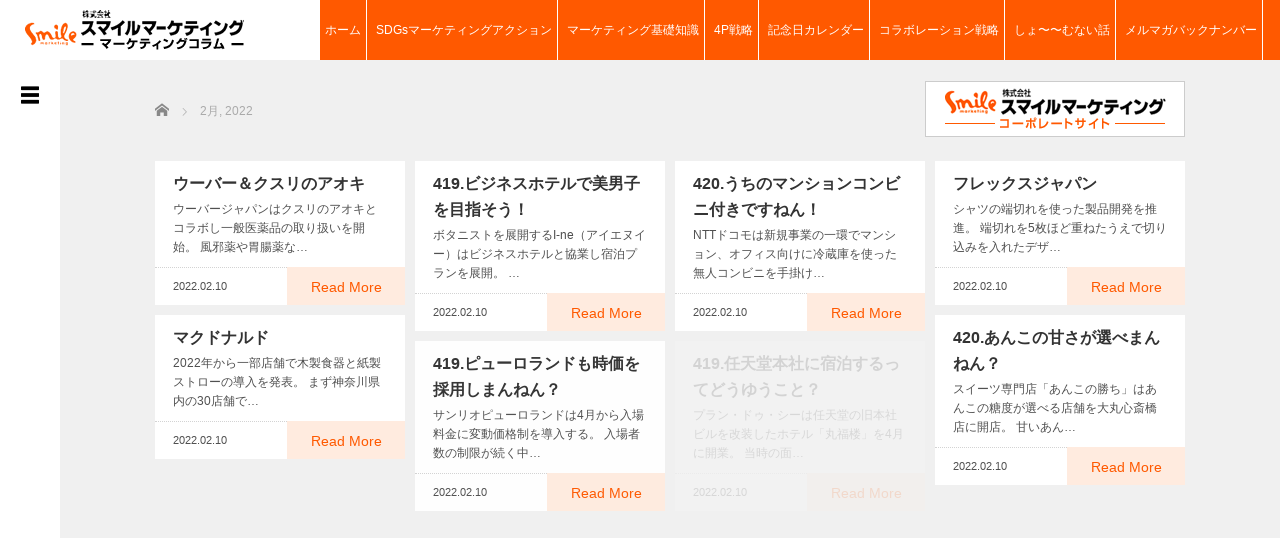

--- FILE ---
content_type: text/html; charset=UTF-8
request_url: https://www.smile-mk.com/blog/date/2022/02/
body_size: 12448
content:
<!DOCTYPE html>
<html lang="ja">
<head>
	<meta charset="UTF-8">
	<meta name="viewport" content="width=device-width, initial-scale=1.0">
	<meta http-equiv="X-UA-Compatible" content="IE=edge">

			<title>ウーバー＆クスリのアオキ | セミナー　大阪 マーケティングのことなら株式会社スマイルマーケティング</title>
        <meta name="description" itemprop="description" content="大阪でマーケティング、マーケティングセミナーのことなら大阪市中央区の「スマイルマーケティング」のコラムブログ。ウーバー＆クスリのアオキに関するページです。" />
			<link rel="profile" href="http://gmpg.org/xfn/11">
	<link rel="pingback" href="https://www.smile-mk.com/blog/xmlrpc.php">
	<!-- Global site tag (gtag.js) - Google Analytics -->
	<script async src="https://www.googletagmanager.com/gtag/js?id=G-HT45LYSPVZ"></script>
	<script>
	  window.dataLayer = window.dataLayer || [];
	  function gtag(){dataLayer.push(arguments);}
	  gtag('js', new Date());

	  gtag('config', 'G-HT45LYSPVZ');
	</script>
    <!-- Global site tag (gtag.js) - Google Ads: 865788104 -->
    <script async src="https://www.googletagmanager.com/gtag/js?id=AW-865788104"></script>
    <script>
      window.dataLayer = window.dataLayer || [];
      function gtag(){dataLayer.push(arguments);}
      gtag('js', new Date());
    
      gtag('config', 'AW-865788104');
    </script>

	<link rel='dns-prefetch' href='//maxcdn.bootstrapcdn.com' />
<link rel='dns-prefetch' href='//s.w.org' />
<link rel="alternate" type="application/rss+xml" title="スマイルマーケティング - ブログ &raquo; フィード" href="https://www.smile-mk.com/blog/feed/" />
<link rel="alternate" type="application/rss+xml" title="スマイルマーケティング - ブログ &raquo; コメントフィード" href="https://www.smile-mk.com/blog/comments/feed/" />
		<script type="text/javascript">
			window._wpemojiSettings = {"baseUrl":"https:\/\/s.w.org\/images\/core\/emoji\/11\/72x72\/","ext":".png","svgUrl":"https:\/\/s.w.org\/images\/core\/emoji\/11\/svg\/","svgExt":".svg","source":{"concatemoji":"https:\/\/www.smile-mk.com\/blog\/wp-includes\/js\/wp-emoji-release.min.js?ver=4.9.26"}};
			!function(e,a,t){var n,r,o,i=a.createElement("canvas"),p=i.getContext&&i.getContext("2d");function s(e,t){var a=String.fromCharCode;p.clearRect(0,0,i.width,i.height),p.fillText(a.apply(this,e),0,0);e=i.toDataURL();return p.clearRect(0,0,i.width,i.height),p.fillText(a.apply(this,t),0,0),e===i.toDataURL()}function c(e){var t=a.createElement("script");t.src=e,t.defer=t.type="text/javascript",a.getElementsByTagName("head")[0].appendChild(t)}for(o=Array("flag","emoji"),t.supports={everything:!0,everythingExceptFlag:!0},r=0;r<o.length;r++)t.supports[o[r]]=function(e){if(!p||!p.fillText)return!1;switch(p.textBaseline="top",p.font="600 32px Arial",e){case"flag":return s([55356,56826,55356,56819],[55356,56826,8203,55356,56819])?!1:!s([55356,57332,56128,56423,56128,56418,56128,56421,56128,56430,56128,56423,56128,56447],[55356,57332,8203,56128,56423,8203,56128,56418,8203,56128,56421,8203,56128,56430,8203,56128,56423,8203,56128,56447]);case"emoji":return!s([55358,56760,9792,65039],[55358,56760,8203,9792,65039])}return!1}(o[r]),t.supports.everything=t.supports.everything&&t.supports[o[r]],"flag"!==o[r]&&(t.supports.everythingExceptFlag=t.supports.everythingExceptFlag&&t.supports[o[r]]);t.supports.everythingExceptFlag=t.supports.everythingExceptFlag&&!t.supports.flag,t.DOMReady=!1,t.readyCallback=function(){t.DOMReady=!0},t.supports.everything||(n=function(){t.readyCallback()},a.addEventListener?(a.addEventListener("DOMContentLoaded",n,!1),e.addEventListener("load",n,!1)):(e.attachEvent("onload",n),a.attachEvent("onreadystatechange",function(){"complete"===a.readyState&&t.readyCallback()})),(n=t.source||{}).concatemoji?c(n.concatemoji):n.wpemoji&&n.twemoji&&(c(n.twemoji),c(n.wpemoji)))}(window,document,window._wpemojiSettings);
		</script>
		<style type="text/css">
img.wp-smiley,
img.emoji {
	display: inline !important;
	border: none !important;
	box-shadow: none !important;
	height: 1em !important;
	width: 1em !important;
	margin: 0 .07em !important;
	vertical-align: -0.1em !important;
	background: none !important;
	padding: 0 !important;
}
</style>
<link rel='stylesheet' id='contact-form-7-css'  href='https://www.smile-mk.com/blog/wp-content/plugins/contact-form-7/includes/css/styles.css?ver=5.1.4' type='text/css' media='all' />
<link rel='stylesheet' id='font-awesome-css'  href='https://maxcdn.bootstrapcdn.com/font-awesome/4.5.0/css/font-awesome.min.css?ver=2.2.0' type='text/css' media='all' />
<link rel='stylesheet' id='wpel-style-css'  href='https://www.smile-mk.com/blog/wp-content/plugins/wp-external-links/public/css/wpel.css?ver=2.2.0' type='text/css' media='all' />
<link rel='stylesheet' id='_tk-bootstrap-wp-css'  href='https://www.smile-mk.com/blog/wp-content/themes/smilemk/includes/css/bootstrap-wp.css?ver=2.3.2' type='text/css' media='all' />
<link rel='stylesheet' id='_tk-bootstrap-css'  href='https://www.smile-mk.com/blog/wp-content/themes/smilemk/includes/resources/bootstrap/css/bootstrap.min.css?ver=2.3.2' type='text/css' media='all' />
<link rel='stylesheet' id='_tk-font-awesome-css'  href='https://www.smile-mk.com/blog/wp-content/themes/smilemk/includes/css/font-awesome.min.css?ver=4.1.0' type='text/css' media='all' />
<link rel='stylesheet' id='_tk-style-css'  href='https://www.smile-mk.com/blog/wp-content/themes/smilemk/style.css?ver=2.3.2' type='text/css' media='all' />
<link rel='stylesheet' id='fancybox-css'  href='https://www.smile-mk.com/blog/wp-content/plugins/easy-fancybox/css/jquery.fancybox.1.3.23.min.css' type='text/css' media='screen' />
<script type='text/javascript' src='https://www.smile-mk.com/blog/wp-includes/js/jquery/jquery.js?ver=1.12.4'></script>
<script type='text/javascript' src='https://www.smile-mk.com/blog/wp-includes/js/jquery/jquery-migrate.min.js?ver=1.4.1'></script>
<script type='text/javascript' src='https://www.smile-mk.com/blog/wp-content/themes/smilemk/includes/resources/bootstrap/js/bootstrap.min.js?ver=4.9.26'></script>
<script type='text/javascript' src='https://www.smile-mk.com/blog/wp-content/themes/smilemk/includes/js/bootstrap-wp.js?ver=4.9.26'></script>
<link rel='https://api.w.org/' href='https://www.smile-mk.com/blog/wp-json/' />
		<style type="text/css" id="wp-custom-css">
			#sidebar {
	padding-top: 70px !important;
}

aside ,
.widget_recent_entries>ul.nav li a ,
.widget_archive>ul.nav li a ,
.widget_categories>ul.nav li a {
	color: #333 !important;
}

.entry-content-inner .bottom-banner {
	list-style-type: none;
	display: -webkit-flex;
  display: flex;
	flex-wrap: wrap;
	position: relative;
	margin: 0;
}

.entry-content-inner .bottom-banner li {
	max-width: 48%;
	margin-right: 4%;
}

.entry-content-inner .bottom-banner li:last-child {
	margin-right: 0;
}

.article-time {
	background-color: #333 !important;
}

.mailmagazine {
	  background: #eee;
    border: 1px solid #ff5900;
    margin: 1.5em 0;
    padding: 1em;
}

.mailmagazine h3 {
    color: #ff5900;
    font-weight: normal;
    margin: 0;
		padding: 0;
}

.mailmagazine p {
    margin: 0;
}

#navbar {
	padding-left: 0 !important;
}

#navbar ul.nav li a {
	border-right: 1px solid #fff;
	padding: 20px 5px;
  font-size: 12px;
}

.tile .inner header h2 a {
	font-size: 16px;
}

.tile .read-more {
	background-color: #FFEBDF !important;
	color: #FF5900 !important;
}

#custom_html-2 {
	display: block;
	position: absolute;
	right: 10px;
	top: -80px;
	border: 0;
	padding: 0;
}

@media all and (min-width: 0) and (max-width: 767px) {
	
	.entry-content-inner .bottom-banner li {
		max-width: 180px;
	}

	.mailmagazine input {
		width: 100%;
		box-sizing: border-box;
		margin-top: .2em;
	}
	
	#custom_html-2 {
			right: inherit;
			top: -94px;
			border: 0;
			padding: 0;
			left: 50%;
			width: 200px;
			margin-left: -100px;
	}
	
	#main-content-outer {
		margin-top: 80px !important;
	}
	
	body.home #custom_html-2 {
		top: -70px;
	}

	.single-post #main-content-outer {
		margin-top: 20px !important;
	}

}		</style>
		<link rel="stylesheet" href="https://www.smile-mk.com/blog/wp-content/themes/smilemk/focus.css?ver=2.3.2" type="text/css" />
	<link rel="stylesheet" href="//maxcdn.bootstrapcdn.com/font-awesome/4.3.0/css/font-awesome.min.css">

		<script type="text/javascript" src="https://www.smile-mk.com/blog/wp-content/themes/smilemk/js/jscript.js"></script>
	<script src="https://www.smile-mk.com/blog/wp-content/themes/smilemk/js/comment.js?ver=2.3.2"></script>
	<link rel="stylesheet" href="https://www.smile-mk.com/blog/wp-content/themes/smilemk/comment-style.css" type="text/css" />

	<style type="text/css">
		body{
			font-size: 14px;
		}

		#logo_image #logo{
			text-align: 		}

		.mCSB_scrollTools .mCSB_draggerRail{
			background-color: rgb(100,100,100);
		}

		.mCSB_scrollTools .mCSB_dragger .mCSB_dragger_bar{
			background-color: #444444;
		}

		#sidebar, .social-wrap, .logo-wrap, .article-time{
			background-color:#FFFFFF;
		}

		#navbar{
			background:#FF5900;
		}

		.navbar-shadow-right{
			box-shadow: inset -40px 0 40px -7px #FF5900;
		}

		.navbar-shadow-left{
			box-shadow: inset 40px 0 40px -7px #FF5900;
		}

		.post-links div{
			background-color:#FF5900;
			color:white;
		}


		.post-links div:hover{
			background-color:#222222;
			color:white;
		}

		.tile .read-more:hover{
			background:#FFFFFF;
		}

		.tile .read-more{
			background:#FF5900;
		}

		ul.nav li a:hover{
			background:transparent;
			color:#FFFFFF;
		}

			@-webkit-keyframes shine {
				100% {
					left: 125%;
				}
			}
			@keyframes shine {
				100% {
					left: 125%;
				}
			}

		.hover-tile{
			border-radius:0px;

			
					}

		#related_posts .hover-tile {
				-ms-transform: translate(0px, 0px);
				-webkit-transform: translate(0px, 0px);
				transform: translate(0px, 0px);
				-ms-transform: scale(1, 1);
				-webkit-transform: scale(1, 1);
				transform: scale(1, 1);
		}

					.hover-tile .img-wrap{
				position: relative;
				overflow:hidden;

			  -moz-transition:    all .75s;
			  -webkit-transition: all .75s;
			  -o-transition:      all .75s;
			  -ms-transition:     all .75s;
			  transition:         all .75s;
			}

			.hover-tile .img-wrap:hover{
				filter: grayscale(100%);
				-webkit-filter: grayscale(100%);
			}

			.hover-tile .img-wrap::before{
				position: absolute;
				top: 0;
				left: -75%;
				z-index: 2;
				display: block;
				content: '';
				width: 50%;
				height: 100%;
				background: -webkit-linear-gradient(left, rgba(255,255,255,0) 0%, rgba(255,255,255,.3) 100%);
				background: linear-gradient(to right, rgba(255,255,255,0) 0%, rgba(255,255,255,.3) 100%);
				-webkit-transform: skewX(-25deg);
				transform: skewX(-25deg);
			}

			.hover-tile .img-wrap:hover::before{
				-webkit-animation: shine .75s;
				animation: shine .75s;
			}
		
		
		







			.example-image-1 div{
				position: relative;
				overflow:hidden;

			  -moz-transition:    all .75s;
			  -webkit-transition: all .75s;
			  -o-transition:      all .75s;
			  -ms-transition:     all .75s;
			  transition:         all .75s;
			}

			.example-image-1 div::before{
				filter: grayscale(100%);
				-webkit-filter: grayscale(100%);
			}

			.example-image-1 div:hover::before{
				position: absolute;
				top: 0;
				left: -75%;
				z-index: 2;
				display: block;
				content: '';
				width: 50%;
				height: 100%;
				background: -webkit-linear-gradient(left, rgba(255,255,255,0) 0%, rgba(255,255,255,.3) 100%);
				background: linear-gradient(to right, rgba(255,255,255,0) 0%, rgba(255,255,255,.3) 100%);
				-webkit-transform: skewX(-25deg);
				transform: skewX(-25deg);
			}

			.example-image-2 img {
			  -moz-transition:    all .75s;
			  -webkit-transition: all .75s;
			  -o-transition:      all .75s;
			  -ms-transition:     all .75s;
			  transition:         all .75s;
			}
			.example-image-2 img:hover {
				opacity: 0.6;
			}

			.example-image-3 img:hover{
				-ms-transform: scale(1.3, 1.3);
				-webkit-transform: scale(1.3, 1.3);
				transform: scale(1.3, 1.3);
			}








		.show-tile{
			opacity: 1 !important;

			-ms-transform: none;
			-webkit-transform: none;
			transform: none;
		}



	</style>
</head>

<body class="archive date">
	
<header id="masthead" class="site-header" role="banner">
	<div class="container-fluid">
		<div class="row navbar-wrap">
				<div id="logo-wrap" class="col-sm-3 text-center logo-wrap">
					<div id='logo_image'>
<div id="logo" style="top:0px; left:0px;"><a href=" https://www.smile-mk.com/blog/" title="スマイルマーケティング - ブログ" data-label="スマイルマーケティング - ブログ" data-wpel-link="internal"><img src="https://www.smile-mk.com/blog/wp-content/uploads/tcd-w/logo.png?1769463396" alt="スマイルマーケティング - ブログ" title="スマイルマーケティング - ブログ" /></a></div>
</div>
				</div>
			<div class="col-sm-9 menu-wrap">
				<div id="navbar" class="navbar">
					<!-- The WordPress Menu goes here -->
					<div class="menu-menu-1-container"><ul id="main-menu" class="nav navbar-nav"><li id="menu-item-3765" class="menu-item menu-item-type-custom menu-item-object-custom menu-item-home menu-item-3765"><a href="http://www.smile-mk.com/blog/" data-wpel-link="internal">ホーム</a></li>
<li id="menu-item-8972" class="menu-item menu-item-type-taxonomy menu-item-object-category menu-item-8972"><a href="https://www.smile-mk.com/blog/category/sdgs/" data-wpel-link="internal">SDGsマーケティングアクション</a></li>
<li id="menu-item-3951" class="menu-item menu-item-type-taxonomy menu-item-object-category menu-item-3951"><a href="https://www.smile-mk.com/blog/category/basic/" data-wpel-link="internal">マーケティング基礎知識</a></li>
<li id="menu-item-3768" class="menu-item menu-item-type-taxonomy menu-item-object-category menu-item-has-children menu-item-3768"><a href="https://www.smile-mk.com/blog/category/4p/" data-wpel-link="internal">4P戦略</a></li>
<li id="menu-item-3952" class="menu-item menu-item-type-taxonomy menu-item-object-category menu-item-3952"><a href="https://www.smile-mk.com/blog/category/calender/" data-wpel-link="internal">記念日カレンダー</a></li>
<li id="menu-item-3767" class="menu-item menu-item-type-taxonomy menu-item-object-category menu-item-3767"><a href="https://www.smile-mk.com/blog/category/collabo/" data-wpel-link="internal">コラボレーション戦略</a></li>
<li id="menu-item-3771" class="menu-item menu-item-type-taxonomy menu-item-object-category menu-item-3771"><a href="https://www.smile-mk.com/blog/category/story/" data-wpel-link="internal">しょ〜〜むない話</a></li>
<li id="menu-item-8974" class="menu-item menu-item-type-taxonomy menu-item-object-category menu-item-8974"><a href="https://www.smile-mk.com/blog/category/mm_backnumber/" data-wpel-link="internal">メルマガバックナンバー</a></li>
</ul></div>					<div class="navbar-shadow-right visible-xs visible-sm"></div>
					<div class="navbar-shadow-left visible-xs visible-sm"></div>

					<div id="arrow-right" class="arrow-right visible-xs visible-sm">
						<span class="fa fa-angle-right"></span>
					</div>

					<div id="arrow-left" style="display:none" class="arrow-left visible-xs visible-sm">
						<span class="fa fa-angle-left"></span>
					</div>
				</div><!-- .navbar -->

			</div>
		</div>
	</div><!-- .container -->
</header><!-- #masthead -->


<div id="sidebar">

  <div class="social-wrap">
    <div id="open-left-menu" class="social-button" style="padding-top:20px; margin-top:0px"><img src="https://www.smile-mk.com/blog/wp-content/themes/smilemk/images/menu.png" style='height:24px; padding-top:6px;' /></div>
    <div id="close-left-menu" class="social-button" style="display:none"><img src="https://www.smile-mk.com/blog/wp-content/themes/smilemk/images/cross.png" style='height:24px; padding-top:6px;' /></div>

    
    
    
      </div>

  <div class="widget-wrap">
    <aside id="search-2" class="widget widget_search"><form role="search" method="get" class="search-form" action="https://www.smile-mk.com/blog/">
  <div class="input-group search-input-group">
    <input type="search" name="s" class="search-field" class="form-control" placeholder="Search &hellip;" value="" name="s" title="Search for:">
    <span class="input-group-btn">
      <button class="btn btn-default search-submit" type="submit" value="Search">
        <i class="fa fa-search"></i>
      </button>
    </span>
  </div>
</form></aside>		<aside id="recent-posts-2" class="widget widget_recent_entries">		<h3 class="widget-title">新着記事</h3>		<ul>
											<li>
					<a href="https://www.smile-mk.com/blog/sdgs/11095/" data-wpel-link="internal">新潟大学</a>
									</li>
											<li>
					<a href="https://www.smile-mk.com/blog/sdgs/11093/" data-wpel-link="internal">VVV（ヴィースリー）</a>
									</li>
											<li>
					<a href="https://www.smile-mk.com/blog/sdgs/11091/" data-wpel-link="internal">セブンーイレブン・ジャパン</a>
									</li>
											<li>
					<a href="https://www.smile-mk.com/blog/sdgs/11089/" data-wpel-link="internal">日清製粉&#038;キリン</a>
									</li>
											<li>
					<a href="https://www.smile-mk.com/blog/sdgs/11087/" data-wpel-link="internal">大林組</a>
									</li>
					</ul>
		</aside><aside id="categories-3" class="widget widget_categories"><h3 class="widget-title">カテゴリー</h3>		<ul>
	<li class="cat-item cat-item-6"><a href="https://www.smile-mk.com/blog/category/4p/place/" data-wpel-link="internal">PLACE戦略</a> (526)
</li>
	<li class="cat-item cat-item-7"><a href="https://www.smile-mk.com/blog/category/4p/price/" data-wpel-link="internal">PRICE戦略</a> (521)
</li>
	<li class="cat-item cat-item-8"><a href="https://www.smile-mk.com/blog/category/4p/product/" data-wpel-link="internal">PRODUCT戦略</a> (525)
</li>
	<li class="cat-item cat-item-9"><a href="https://www.smile-mk.com/blog/category/4p/promotion/" data-wpel-link="internal">PROMOTION戦略</a> (526)
</li>
	<li class="cat-item cat-item-25"><a href="https://www.smile-mk.com/blog/category/sdgs/" data-wpel-link="internal">SDGｓマーケティングアクション</a> (258)
</li>
	<li class="cat-item cat-item-16"><a href="https://www.smile-mk.com/blog/category/future/" data-wpel-link="internal">いちびり未来予想図</a> (50)
</li>
	<li class="cat-item cat-item-15"><a href="https://www.smile-mk.com/blog/category/business/" data-wpel-link="internal">けんぞうビジネスネタ集</a> (78)
</li>
	<li class="cat-item cat-item-13"><a href="https://www.smile-mk.com/blog/category/experience/" data-wpel-link="internal">けんぞう見聞録</a> (70)
</li>
	<li class="cat-item cat-item-17"><a href="https://www.smile-mk.com/blog/category/ansoff/" data-wpel-link="internal">その手があったか！アンゾフの成長マトリクス</a> (16)
</li>
	<li class="cat-item cat-item-2"><a href="https://www.smile-mk.com/blog/category/collabo/" data-wpel-link="internal">だいぶ気になるコラボレーション戦略</a> (354)
</li>
	<li class="cat-item cat-item-1"><a href="https://www.smile-mk.com/blog/category/4p/" data-wpel-link="internal">ちょっと気になる4P戦略</a> (3)
</li>
	<li class="cat-item cat-item-5"><a href="https://www.smile-mk.com/blog/category/mk100/" data-wpel-link="internal">なるほどMKコラム100</a> (100)
</li>
	<li class="cat-item cat-item-11"><a href="https://www.smile-mk.com/blog/category/basic/" data-wpel-link="internal">マーケティング基礎知識</a> (34)
</li>
	<li class="cat-item cat-item-14"><a href="https://www.smile-mk.com/blog/category/mm_backnumber/" data-wpel-link="internal">メールマガジンバックナンバー</a> (277)
</li>
	<li class="cat-item cat-item-24"><a href="https://www.smile-mk.com/blog/category/mk_keyword/" data-wpel-link="internal">今月のマーケティングキーワード</a> (15)
</li>
	<li class="cat-item cat-item-18"><a href="https://www.smile-mk.com/blog/category/ansoff/develop/" data-wpel-link="internal">商品開発</a> (4)
</li>
	<li class="cat-item cat-item-19"><a href="https://www.smile-mk.com/blog/category/ansoff/osmosis/" data-wpel-link="internal">市場浸透</a> (4)
</li>
	<li class="cat-item cat-item-20"><a href="https://www.smile-mk.com/blog/category/ansoff/pioneer/" data-wpel-link="internal">市場開拓</a> (4)
</li>
	<li class="cat-item cat-item-21"><a href="https://www.smile-mk.com/blog/category/ansoff/fresh/" data-wpel-link="internal">新規事業</a> (4)
</li>
	<li class="cat-item cat-item-4"><a href="https://www.smile-mk.com/blog/category/idea/" data-wpel-link="internal">発想力の鍛え方20</a> (20)
</li>
	<li class="cat-item cat-item-12"><a href="https://www.smile-mk.com/blog/category/calender/" data-wpel-link="internal">記念日カレンダー</a> (12)
</li>
	<li class="cat-item cat-item-3"><a href="https://www.smile-mk.com/blog/category/story/" data-wpel-link="internal">読んだら損するしょ〜〜むない話</a> (274)
</li>
		</ul>
</aside><aside id="archives-2" class="widget widget_archive"><h3 class="widget-title">アーカイブ</h3>		<ul>
			<li><a href="https://www.smile-mk.com/blog/date/2026/01/" data-wpel-link="internal">2026年1月</a></li>
	<li><a href="https://www.smile-mk.com/blog/date/2025/12/" data-wpel-link="internal">2025年12月</a></li>
	<li><a href="https://www.smile-mk.com/blog/date/2025/11/" data-wpel-link="internal">2025年11月</a></li>
	<li><a href="https://www.smile-mk.com/blog/date/2025/10/" data-wpel-link="internal">2025年10月</a></li>
	<li><a href="https://www.smile-mk.com/blog/date/2025/09/" data-wpel-link="internal">2025年9月</a></li>
	<li><a href="https://www.smile-mk.com/blog/date/2025/08/" data-wpel-link="internal">2025年8月</a></li>
	<li><a href="https://www.smile-mk.com/blog/date/2025/07/" data-wpel-link="internal">2025年7月</a></li>
	<li><a href="https://www.smile-mk.com/blog/date/2025/06/" data-wpel-link="internal">2025年6月</a></li>
	<li><a href="https://www.smile-mk.com/blog/date/2025/05/" data-wpel-link="internal">2025年5月</a></li>
	<li><a href="https://www.smile-mk.com/blog/date/2025/04/" data-wpel-link="internal">2025年4月</a></li>
	<li><a href="https://www.smile-mk.com/blog/date/2025/03/" data-wpel-link="internal">2025年3月</a></li>
	<li><a href="https://www.smile-mk.com/blog/date/2025/02/" data-wpel-link="internal">2025年2月</a></li>
	<li><a href="https://www.smile-mk.com/blog/date/2025/01/" data-wpel-link="internal">2025年1月</a></li>
	<li><a href="https://www.smile-mk.com/blog/date/2024/12/" data-wpel-link="internal">2024年12月</a></li>
	<li><a href="https://www.smile-mk.com/blog/date/2024/11/" data-wpel-link="internal">2024年11月</a></li>
	<li><a href="https://www.smile-mk.com/blog/date/2024/10/" data-wpel-link="internal">2024年10月</a></li>
	<li><a href="https://www.smile-mk.com/blog/date/2024/09/" data-wpel-link="internal">2024年9月</a></li>
	<li><a href="https://www.smile-mk.com/blog/date/2024/08/" data-wpel-link="internal">2024年8月</a></li>
	<li><a href="https://www.smile-mk.com/blog/date/2024/07/" data-wpel-link="internal">2024年7月</a></li>
	<li><a href="https://www.smile-mk.com/blog/date/2024/06/" data-wpel-link="internal">2024年6月</a></li>
	<li><a href="https://www.smile-mk.com/blog/date/2024/05/" data-wpel-link="internal">2024年5月</a></li>
	<li><a href="https://www.smile-mk.com/blog/date/2024/04/" data-wpel-link="internal">2024年4月</a></li>
	<li><a href="https://www.smile-mk.com/blog/date/2024/03/" data-wpel-link="internal">2024年3月</a></li>
	<li><a href="https://www.smile-mk.com/blog/date/2024/02/" data-wpel-link="internal">2024年2月</a></li>
	<li><a href="https://www.smile-mk.com/blog/date/2024/01/" data-wpel-link="internal">2024年1月</a></li>
	<li><a href="https://www.smile-mk.com/blog/date/2023/12/" data-wpel-link="internal">2023年12月</a></li>
	<li><a href="https://www.smile-mk.com/blog/date/2023/11/" data-wpel-link="internal">2023年11月</a></li>
	<li><a href="https://www.smile-mk.com/blog/date/2023/10/" data-wpel-link="internal">2023年10月</a></li>
	<li><a href="https://www.smile-mk.com/blog/date/2023/09/" data-wpel-link="internal">2023年9月</a></li>
	<li><a href="https://www.smile-mk.com/blog/date/2023/08/" data-wpel-link="internal">2023年8月</a></li>
	<li><a href="https://www.smile-mk.com/blog/date/2023/07/" data-wpel-link="internal">2023年7月</a></li>
	<li><a href="https://www.smile-mk.com/blog/date/2023/06/" data-wpel-link="internal">2023年6月</a></li>
	<li><a href="https://www.smile-mk.com/blog/date/2023/05/" data-wpel-link="internal">2023年5月</a></li>
	<li><a href="https://www.smile-mk.com/blog/date/2023/04/" data-wpel-link="internal">2023年4月</a></li>
	<li><a href="https://www.smile-mk.com/blog/date/2023/03/" data-wpel-link="internal">2023年3月</a></li>
	<li><a href="https://www.smile-mk.com/blog/date/2023/02/" data-wpel-link="internal">2023年2月</a></li>
	<li><a href="https://www.smile-mk.com/blog/date/2023/01/" data-wpel-link="internal">2023年1月</a></li>
	<li><a href="https://www.smile-mk.com/blog/date/2022/12/" data-wpel-link="internal">2022年12月</a></li>
	<li><a href="https://www.smile-mk.com/blog/date/2022/11/" data-wpel-link="internal">2022年11月</a></li>
	<li><a href="https://www.smile-mk.com/blog/date/2022/10/" data-wpel-link="internal">2022年10月</a></li>
	<li><a href="https://www.smile-mk.com/blog/date/2022/09/" data-wpel-link="internal">2022年9月</a></li>
	<li><a href="https://www.smile-mk.com/blog/date/2022/08/" data-wpel-link="internal">2022年8月</a></li>
	<li><a href="https://www.smile-mk.com/blog/date/2022/07/" data-wpel-link="internal">2022年7月</a></li>
	<li><a href="https://www.smile-mk.com/blog/date/2022/06/" data-wpel-link="internal">2022年6月</a></li>
	<li><a href="https://www.smile-mk.com/blog/date/2022/05/" data-wpel-link="internal">2022年5月</a></li>
	<li><a href="https://www.smile-mk.com/blog/date/2022/04/" data-wpel-link="internal">2022年4月</a></li>
	<li><a href="https://www.smile-mk.com/blog/date/2022/03/" data-wpel-link="internal">2022年3月</a></li>
	<li><a href="https://www.smile-mk.com/blog/date/2022/02/" data-wpel-link="internal">2022年2月</a></li>
	<li><a href="https://www.smile-mk.com/blog/date/2022/01/" data-wpel-link="internal">2022年1月</a></li>
	<li><a href="https://www.smile-mk.com/blog/date/2021/12/" data-wpel-link="internal">2021年12月</a></li>
	<li><a href="https://www.smile-mk.com/blog/date/2021/11/" data-wpel-link="internal">2021年11月</a></li>
	<li><a href="https://www.smile-mk.com/blog/date/2021/10/" data-wpel-link="internal">2021年10月</a></li>
	<li><a href="https://www.smile-mk.com/blog/date/2021/09/" data-wpel-link="internal">2021年9月</a></li>
	<li><a href="https://www.smile-mk.com/blog/date/2021/08/" data-wpel-link="internal">2021年8月</a></li>
	<li><a href="https://www.smile-mk.com/blog/date/2021/07/" data-wpel-link="internal">2021年7月</a></li>
	<li><a href="https://www.smile-mk.com/blog/date/2021/06/" data-wpel-link="internal">2021年6月</a></li>
	<li><a href="https://www.smile-mk.com/blog/date/2021/04/" data-wpel-link="internal">2021年4月</a></li>
	<li><a href="https://www.smile-mk.com/blog/date/2021/03/" data-wpel-link="internal">2021年3月</a></li>
	<li><a href="https://www.smile-mk.com/blog/date/2021/02/" data-wpel-link="internal">2021年2月</a></li>
	<li><a href="https://www.smile-mk.com/blog/date/2021/01/" data-wpel-link="internal">2021年1月</a></li>
	<li><a href="https://www.smile-mk.com/blog/date/2020/12/" data-wpel-link="internal">2020年12月</a></li>
	<li><a href="https://www.smile-mk.com/blog/date/2020/11/" data-wpel-link="internal">2020年11月</a></li>
	<li><a href="https://www.smile-mk.com/blog/date/2020/10/" data-wpel-link="internal">2020年10月</a></li>
	<li><a href="https://www.smile-mk.com/blog/date/2020/09/" data-wpel-link="internal">2020年9月</a></li>
	<li><a href="https://www.smile-mk.com/blog/date/2020/08/" data-wpel-link="internal">2020年8月</a></li>
	<li><a href="https://www.smile-mk.com/blog/date/2020/07/" data-wpel-link="internal">2020年7月</a></li>
	<li><a href="https://www.smile-mk.com/blog/date/2020/06/" data-wpel-link="internal">2020年6月</a></li>
	<li><a href="https://www.smile-mk.com/blog/date/2020/05/" data-wpel-link="internal">2020年5月</a></li>
	<li><a href="https://www.smile-mk.com/blog/date/2020/04/" data-wpel-link="internal">2020年4月</a></li>
	<li><a href="https://www.smile-mk.com/blog/date/2020/03/" data-wpel-link="internal">2020年3月</a></li>
	<li><a href="https://www.smile-mk.com/blog/date/2020/02/" data-wpel-link="internal">2020年2月</a></li>
	<li><a href="https://www.smile-mk.com/blog/date/2020/01/" data-wpel-link="internal">2020年1月</a></li>
	<li><a href="https://www.smile-mk.com/blog/date/2019/12/" data-wpel-link="internal">2019年12月</a></li>
	<li><a href="https://www.smile-mk.com/blog/date/2019/11/" data-wpel-link="internal">2019年11月</a></li>
	<li><a href="https://www.smile-mk.com/blog/date/2019/10/" data-wpel-link="internal">2019年10月</a></li>
	<li><a href="https://www.smile-mk.com/blog/date/2019/09/" data-wpel-link="internal">2019年9月</a></li>
	<li><a href="https://www.smile-mk.com/blog/date/2019/08/" data-wpel-link="internal">2019年8月</a></li>
	<li><a href="https://www.smile-mk.com/blog/date/2019/06/" data-wpel-link="internal">2019年6月</a></li>
	<li><a href="https://www.smile-mk.com/blog/date/2019/05/" data-wpel-link="internal">2019年5月</a></li>
	<li><a href="https://www.smile-mk.com/blog/date/2019/04/" data-wpel-link="internal">2019年4月</a></li>
	<li><a href="https://www.smile-mk.com/blog/date/2019/03/" data-wpel-link="internal">2019年3月</a></li>
	<li><a href="https://www.smile-mk.com/blog/date/2019/02/" data-wpel-link="internal">2019年2月</a></li>
	<li><a href="https://www.smile-mk.com/blog/date/2019/01/" data-wpel-link="internal">2019年1月</a></li>
	<li><a href="https://www.smile-mk.com/blog/date/2018/12/" data-wpel-link="internal">2018年12月</a></li>
	<li><a href="https://www.smile-mk.com/blog/date/2018/11/" data-wpel-link="internal">2018年11月</a></li>
	<li><a href="https://www.smile-mk.com/blog/date/2018/10/" data-wpel-link="internal">2018年10月</a></li>
	<li><a href="https://www.smile-mk.com/blog/date/2018/09/" data-wpel-link="internal">2018年9月</a></li>
	<li><a href="https://www.smile-mk.com/blog/date/2018/08/" data-wpel-link="internal">2018年8月</a></li>
	<li><a href="https://www.smile-mk.com/blog/date/2018/07/" data-wpel-link="internal">2018年7月</a></li>
	<li><a href="https://www.smile-mk.com/blog/date/2018/06/" data-wpel-link="internal">2018年6月</a></li>
	<li><a href="https://www.smile-mk.com/blog/date/2018/05/" data-wpel-link="internal">2018年5月</a></li>
	<li><a href="https://www.smile-mk.com/blog/date/2018/04/" data-wpel-link="internal">2018年4月</a></li>
	<li><a href="https://www.smile-mk.com/blog/date/2018/03/" data-wpel-link="internal">2018年3月</a></li>
	<li><a href="https://www.smile-mk.com/blog/date/2018/02/" data-wpel-link="internal">2018年2月</a></li>
	<li><a href="https://www.smile-mk.com/blog/date/2018/01/" data-wpel-link="internal">2018年1月</a></li>
	<li><a href="https://www.smile-mk.com/blog/date/2017/12/" data-wpel-link="internal">2017年12月</a></li>
	<li><a href="https://www.smile-mk.com/blog/date/2017/11/" data-wpel-link="internal">2017年11月</a></li>
	<li><a href="https://www.smile-mk.com/blog/date/2017/10/" data-wpel-link="internal">2017年10月</a></li>
	<li><a href="https://www.smile-mk.com/blog/date/2017/09/" data-wpel-link="internal">2017年9月</a></li>
	<li><a href="https://www.smile-mk.com/blog/date/2017/08/" data-wpel-link="internal">2017年8月</a></li>
	<li><a href="https://www.smile-mk.com/blog/date/2017/07/" data-wpel-link="internal">2017年7月</a></li>
	<li><a href="https://www.smile-mk.com/blog/date/2017/06/" data-wpel-link="internal">2017年6月</a></li>
	<li><a href="https://www.smile-mk.com/blog/date/2017/05/" data-wpel-link="internal">2017年5月</a></li>
	<li><a href="https://www.smile-mk.com/blog/date/2017/04/" data-wpel-link="internal">2017年4月</a></li>
	<li><a href="https://www.smile-mk.com/blog/date/2017/03/" data-wpel-link="internal">2017年3月</a></li>
	<li><a href="https://www.smile-mk.com/blog/date/2017/02/" data-wpel-link="internal">2017年2月</a></li>
	<li><a href="https://www.smile-mk.com/blog/date/2017/01/" data-wpel-link="internal">2017年1月</a></li>
	<li><a href="https://www.smile-mk.com/blog/date/2016/12/" data-wpel-link="internal">2016年12月</a></li>
	<li><a href="https://www.smile-mk.com/blog/date/2016/11/" data-wpel-link="internal">2016年11月</a></li>
	<li><a href="https://www.smile-mk.com/blog/date/2016/10/" data-wpel-link="internal">2016年10月</a></li>
	<li><a href="https://www.smile-mk.com/blog/date/2016/09/" data-wpel-link="internal">2016年9月</a></li>
	<li><a href="https://www.smile-mk.com/blog/date/2016/08/" data-wpel-link="internal">2016年8月</a></li>
	<li><a href="https://www.smile-mk.com/blog/date/2016/07/" data-wpel-link="internal">2016年7月</a></li>
	<li><a href="https://www.smile-mk.com/blog/date/2016/06/" data-wpel-link="internal">2016年6月</a></li>
	<li><a href="https://www.smile-mk.com/blog/date/2016/05/" data-wpel-link="internal">2016年5月</a></li>
	<li><a href="https://www.smile-mk.com/blog/date/2016/04/" data-wpel-link="internal">2016年4月</a></li>
	<li><a href="https://www.smile-mk.com/blog/date/2016/03/" data-wpel-link="internal">2016年3月</a></li>
	<li><a href="https://www.smile-mk.com/blog/date/2016/02/" data-wpel-link="internal">2016年2月</a></li>
	<li><a href="https://www.smile-mk.com/blog/date/2016/01/" data-wpel-link="internal">2016年1月</a></li>
	<li><a href="https://www.smile-mk.com/blog/date/2015/12/" data-wpel-link="internal">2015年12月</a></li>
	<li><a href="https://www.smile-mk.com/blog/date/2015/11/" data-wpel-link="internal">2015年11月</a></li>
	<li><a href="https://www.smile-mk.com/blog/date/2015/10/" data-wpel-link="internal">2015年10月</a></li>
	<li><a href="https://www.smile-mk.com/blog/date/2015/09/" data-wpel-link="internal">2015年9月</a></li>
	<li><a href="https://www.smile-mk.com/blog/date/2015/08/" data-wpel-link="internal">2015年8月</a></li>
	<li><a href="https://www.smile-mk.com/blog/date/2015/07/" data-wpel-link="internal">2015年7月</a></li>
	<li><a href="https://www.smile-mk.com/blog/date/2015/06/" data-wpel-link="internal">2015年6月</a></li>
	<li><a href="https://www.smile-mk.com/blog/date/2015/05/" data-wpel-link="internal">2015年5月</a></li>
	<li><a href="https://www.smile-mk.com/blog/date/2015/04/" data-wpel-link="internal">2015年4月</a></li>
	<li><a href="https://www.smile-mk.com/blog/date/2015/03/" data-wpel-link="internal">2015年3月</a></li>
	<li><a href="https://www.smile-mk.com/blog/date/2015/02/" data-wpel-link="internal">2015年2月</a></li>
	<li><a href="https://www.smile-mk.com/blog/date/2015/01/" data-wpel-link="internal">2015年1月</a></li>
	<li><a href="https://www.smile-mk.com/blog/date/2014/12/" data-wpel-link="internal">2014年12月</a></li>
	<li><a href="https://www.smile-mk.com/blog/date/2014/11/" data-wpel-link="internal">2014年11月</a></li>
	<li><a href="https://www.smile-mk.com/blog/date/2014/10/" data-wpel-link="internal">2014年10月</a></li>
	<li><a href="https://www.smile-mk.com/blog/date/2014/09/" data-wpel-link="internal">2014年9月</a></li>
	<li><a href="https://www.smile-mk.com/blog/date/2014/08/" data-wpel-link="internal">2014年8月</a></li>
	<li><a href="https://www.smile-mk.com/blog/date/2014/07/" data-wpel-link="internal">2014年7月</a></li>
	<li><a href="https://www.smile-mk.com/blog/date/2014/06/" data-wpel-link="internal">2014年6月</a></li>
	<li><a href="https://www.smile-mk.com/blog/date/2014/05/" data-wpel-link="internal">2014年5月</a></li>
	<li><a href="https://www.smile-mk.com/blog/date/2014/04/" data-wpel-link="internal">2014年4月</a></li>
	<li><a href="https://www.smile-mk.com/blog/date/2014/03/" data-wpel-link="internal">2014年3月</a></li>
	<li><a href="https://www.smile-mk.com/blog/date/2014/02/" data-wpel-link="internal">2014年2月</a></li>
	<li><a href="https://www.smile-mk.com/blog/date/2014/01/" data-wpel-link="internal">2014年1月</a></li>
	<li><a href="https://www.smile-mk.com/blog/date/2013/12/" data-wpel-link="internal">2013年12月</a></li>
	<li><a href="https://www.smile-mk.com/blog/date/2013/11/" data-wpel-link="internal">2013年11月</a></li>
	<li><a href="https://www.smile-mk.com/blog/date/2013/10/" data-wpel-link="internal">2013年10月</a></li>
	<li><a href="https://www.smile-mk.com/blog/date/2013/09/" data-wpel-link="internal">2013年9月</a></li>
	<li><a href="https://www.smile-mk.com/blog/date/2013/08/" data-wpel-link="internal">2013年8月</a></li>
	<li><a href="https://www.smile-mk.com/blog/date/2013/07/" data-wpel-link="internal">2013年7月</a></li>
	<li><a href="https://www.smile-mk.com/blog/date/2013/06/" data-wpel-link="internal">2013年6月</a></li>
	<li><a href="https://www.smile-mk.com/blog/date/2013/05/" data-wpel-link="internal">2013年5月</a></li>
	<li><a href="https://www.smile-mk.com/blog/date/2013/04/" data-wpel-link="internal">2013年4月</a></li>
	<li><a href="https://www.smile-mk.com/blog/date/2013/03/" data-wpel-link="internal">2013年3月</a></li>
	<li><a href="https://www.smile-mk.com/blog/date/2013/02/" data-wpel-link="internal">2013年2月</a></li>
	<li><a href="https://www.smile-mk.com/blog/date/2013/01/" data-wpel-link="internal">2013年1月</a></li>
	<li><a href="https://www.smile-mk.com/blog/date/2012/12/" data-wpel-link="internal">2012年12月</a></li>
	<li><a href="https://www.smile-mk.com/blog/date/2012/11/" data-wpel-link="internal">2012年11月</a></li>
	<li><a href="https://www.smile-mk.com/blog/date/2012/10/" data-wpel-link="internal">2012年10月</a></li>
	<li><a href="https://www.smile-mk.com/blog/date/2012/09/" data-wpel-link="internal">2012年9月</a></li>
	<li><a href="https://www.smile-mk.com/blog/date/2012/08/" data-wpel-link="internal">2012年8月</a></li>
	<li><a href="https://www.smile-mk.com/blog/date/2012/07/" data-wpel-link="internal">2012年7月</a></li>
	<li><a href="https://www.smile-mk.com/blog/date/2012/06/" data-wpel-link="internal">2012年6月</a></li>
	<li><a href="https://www.smile-mk.com/blog/date/2012/05/" data-wpel-link="internal">2012年5月</a></li>
	<li><a href="https://www.smile-mk.com/blog/date/2012/04/" data-wpel-link="internal">2012年4月</a></li>
	<li><a href="https://www.smile-mk.com/blog/date/2012/03/" data-wpel-link="internal">2012年3月</a></li>
	<li><a href="https://www.smile-mk.com/blog/date/2012/02/" data-wpel-link="internal">2012年2月</a></li>
	<li><a href="https://www.smile-mk.com/blog/date/2012/01/" data-wpel-link="internal">2012年1月</a></li>
	<li><a href="https://www.smile-mk.com/blog/date/2011/12/" data-wpel-link="internal">2011年12月</a></li>
	<li><a href="https://www.smile-mk.com/blog/date/2011/11/" data-wpel-link="internal">2011年11月</a></li>
	<li><a href="https://www.smile-mk.com/blog/date/2011/10/" data-wpel-link="internal">2011年10月</a></li>
	<li><a href="https://www.smile-mk.com/blog/date/2011/09/" data-wpel-link="internal">2011年9月</a></li>
	<li><a href="https://www.smile-mk.com/blog/date/2011/08/" data-wpel-link="internal">2011年8月</a></li>
	<li><a href="https://www.smile-mk.com/blog/date/2011/07/" data-wpel-link="internal">2011年7月</a></li>
	<li><a href="https://www.smile-mk.com/blog/date/2011/06/" data-wpel-link="internal">2011年6月</a></li>
	<li><a href="https://www.smile-mk.com/blog/date/2011/05/" data-wpel-link="internal">2011年5月</a></li>
	<li><a href="https://www.smile-mk.com/blog/date/2011/04/" data-wpel-link="internal">2011年4月</a></li>
	<li><a href="https://www.smile-mk.com/blog/date/2011/03/" data-wpel-link="internal">2011年3月</a></li>
	<li><a href="https://www.smile-mk.com/blog/date/2011/02/" data-wpel-link="internal">2011年2月</a></li>
	<li><a href="https://www.smile-mk.com/blog/date/2011/01/" data-wpel-link="internal">2011年1月</a></li>
	<li><a href="https://www.smile-mk.com/blog/date/2010/12/" data-wpel-link="internal">2010年12月</a></li>
	<li><a href="https://www.smile-mk.com/blog/date/2010/11/" data-wpel-link="internal">2010年11月</a></li>
	<li><a href="https://www.smile-mk.com/blog/date/2010/10/" data-wpel-link="internal">2010年10月</a></li>
	<li><a href="https://www.smile-mk.com/blog/date/2010/09/" data-wpel-link="internal">2010年9月</a></li>
	<li><a href="https://www.smile-mk.com/blog/date/2010/08/" data-wpel-link="internal">2010年8月</a></li>
	<li><a href="https://www.smile-mk.com/blog/date/2010/07/" data-wpel-link="internal">2010年7月</a></li>
	<li><a href="https://www.smile-mk.com/blog/date/2010/06/" data-wpel-link="internal">2010年6月</a></li>
	<li><a href="https://www.smile-mk.com/blog/date/2010/05/" data-wpel-link="internal">2010年5月</a></li>
	<li><a href="https://www.smile-mk.com/blog/date/2010/04/" data-wpel-link="internal">2010年4月</a></li>
	<li><a href="https://www.smile-mk.com/blog/date/2010/03/" data-wpel-link="internal">2010年3月</a></li>
	<li><a href="https://www.smile-mk.com/blog/date/2010/02/" data-wpel-link="internal">2010年2月</a></li>
	<li><a href="https://www.smile-mk.com/blog/date/2010/01/" data-wpel-link="internal">2010年1月</a></li>
	<li><a href="https://www.smile-mk.com/blog/date/2009/12/" data-wpel-link="internal">2009年12月</a></li>
	<li><a href="https://www.smile-mk.com/blog/date/2009/11/" data-wpel-link="internal">2009年11月</a></li>
	<li><a href="https://www.smile-mk.com/blog/date/2009/10/" data-wpel-link="internal">2009年10月</a></li>
	<li><a href="https://www.smile-mk.com/blog/date/2009/09/" data-wpel-link="internal">2009年9月</a></li>
	<li><a href="https://www.smile-mk.com/blog/date/2009/08/" data-wpel-link="internal">2009年8月</a></li>
	<li><a href="https://www.smile-mk.com/blog/date/2009/07/" data-wpel-link="internal">2009年7月</a></li>
	<li><a href="https://www.smile-mk.com/blog/date/2009/06/" data-wpel-link="internal">2009年6月</a></li>
	<li><a href="https://www.smile-mk.com/blog/date/2009/05/" data-wpel-link="internal">2009年5月</a></li>
	<li><a href="https://www.smile-mk.com/blog/date/2009/04/" data-wpel-link="internal">2009年4月</a></li>
	<li><a href="https://www.smile-mk.com/blog/date/2009/03/" data-wpel-link="internal">2009年3月</a></li>
	<li><a href="https://www.smile-mk.com/blog/date/2009/02/" data-wpel-link="internal">2009年2月</a></li>
	<li><a href="https://www.smile-mk.com/blog/date/2009/01/" data-wpel-link="internal">2009年1月</a></li>
	<li><a href="https://www.smile-mk.com/blog/date/2008/12/" data-wpel-link="internal">2008年12月</a></li>
	<li><a href="https://www.smile-mk.com/blog/date/2008/11/" data-wpel-link="internal">2008年11月</a></li>
	<li><a href="https://www.smile-mk.com/blog/date/2008/10/" data-wpel-link="internal">2008年10月</a></li>
	<li><a href="https://www.smile-mk.com/blog/date/2008/09/" data-wpel-link="internal">2008年9月</a></li>
	<li><a href="https://www.smile-mk.com/blog/date/2008/08/" data-wpel-link="internal">2008年8月</a></li>
	<li><a href="https://www.smile-mk.com/blog/date/2008/07/" data-wpel-link="internal">2008年7月</a></li>
	<li><a href="https://www.smile-mk.com/blog/date/2008/06/" data-wpel-link="internal">2008年6月</a></li>
	<li><a href="https://www.smile-mk.com/blog/date/2008/05/" data-wpel-link="internal">2008年5月</a></li>
	<li><a href="https://www.smile-mk.com/blog/date/2008/04/" data-wpel-link="internal">2008年4月</a></li>
	<li><a href="https://www.smile-mk.com/blog/date/2008/03/" data-wpel-link="internal">2008年3月</a></li>
	<li><a href="https://www.smile-mk.com/blog/date/2008/02/" data-wpel-link="internal">2008年2月</a></li>
	<li><a href="https://www.smile-mk.com/blog/date/2008/01/" data-wpel-link="internal">2008年1月</a></li>
	<li><a href="https://www.smile-mk.com/blog/date/2007/12/" data-wpel-link="internal">2007年12月</a></li>
	<li><a href="https://www.smile-mk.com/blog/date/2007/11/" data-wpel-link="internal">2007年11月</a></li>
	<li><a href="https://www.smile-mk.com/blog/date/2007/10/" data-wpel-link="internal">2007年10月</a></li>
	<li><a href="https://www.smile-mk.com/blog/date/2007/09/" data-wpel-link="internal">2007年9月</a></li>
	<li><a href="https://www.smile-mk.com/blog/date/2007/08/" data-wpel-link="internal">2007年8月</a></li>
	<li><a href="https://www.smile-mk.com/blog/date/2007/07/" data-wpel-link="internal">2007年7月</a></li>
	<li><a href="https://www.smile-mk.com/blog/date/2007/06/" data-wpel-link="internal">2007年6月</a></li>
	<li><a href="https://www.smile-mk.com/blog/date/2007/05/" data-wpel-link="internal">2007年5月</a></li>
	<li><a href="https://www.smile-mk.com/blog/date/2007/04/" data-wpel-link="internal">2007年4月</a></li>
	<li><a href="https://www.smile-mk.com/blog/date/2007/03/" data-wpel-link="internal">2007年3月</a></li>
	<li><a href="https://www.smile-mk.com/blog/date/2007/02/" data-wpel-link="internal">2007年2月</a></li>
	<li><a href="https://www.smile-mk.com/blog/date/2007/01/" data-wpel-link="internal">2007年1月</a></li>
	<li><a href="https://www.smile-mk.com/blog/date/2006/12/" data-wpel-link="internal">2006年12月</a></li>
	<li><a href="https://www.smile-mk.com/blog/date/2006/11/" data-wpel-link="internal">2006年11月</a></li>
	<li><a href="https://www.smile-mk.com/blog/date/2006/10/" data-wpel-link="internal">2006年10月</a></li>
	<li><a href="https://www.smile-mk.com/blog/date/2006/09/" data-wpel-link="internal">2006年9月</a></li>
	<li><a href="https://www.smile-mk.com/blog/date/2006/08/" data-wpel-link="internal">2006年8月</a></li>
	<li><a href="https://www.smile-mk.com/blog/date/2006/07/" data-wpel-link="internal">2006年7月</a></li>
	<li><a href="https://www.smile-mk.com/blog/date/2006/06/" data-wpel-link="internal">2006年6月</a></li>
	<li><a href="https://www.smile-mk.com/blog/date/2006/05/" data-wpel-link="internal">2006年5月</a></li>
	<li><a href="https://www.smile-mk.com/blog/date/2006/04/" data-wpel-link="internal">2006年4月</a></li>
	<li><a href="https://www.smile-mk.com/blog/date/2006/03/" data-wpel-link="internal">2006年3月</a></li>
	<li><a href="https://www.smile-mk.com/blog/date/2006/02/" data-wpel-link="internal">2006年2月</a></li>
	<li><a href="https://www.smile-mk.com/blog/date/2006/01/" data-wpel-link="internal">2006年1月</a></li>
	<li><a href="https://www.smile-mk.com/blog/date/2005/12/" data-wpel-link="internal">2005年12月</a></li>
	<li><a href="https://www.smile-mk.com/blog/date/2005/11/" data-wpel-link="internal">2005年11月</a></li>
	<li><a href="https://www.smile-mk.com/blog/date/2005/10/" data-wpel-link="internal">2005年10月</a></li>
	<li><a href="https://www.smile-mk.com/blog/date/2005/09/" data-wpel-link="internal">2005年9月</a></li>
	<li><a href="https://www.smile-mk.com/blog/date/2005/08/" data-wpel-link="internal">2005年8月</a></li>
	<li><a href="https://www.smile-mk.com/blog/date/2005/07/" data-wpel-link="internal">2005年7月</a></li>
	<li><a href="https://www.smile-mk.com/blog/date/2005/06/" data-wpel-link="internal">2005年6月</a></li>
	<li><a href="https://www.smile-mk.com/blog/date/2005/05/" data-wpel-link="internal">2005年5月</a></li>
	<li><a href="https://www.smile-mk.com/blog/date/2005/04/" data-wpel-link="internal">2005年4月</a></li>
	<li><a href="https://www.smile-mk.com/blog/date/2005/03/" data-wpel-link="internal">2005年3月</a></li>
	<li><a href="https://www.smile-mk.com/blog/date/2005/02/" data-wpel-link="internal">2005年2月</a></li>
	<li><a href="https://www.smile-mk.com/blog/date/2005/01/" data-wpel-link="internal">2005年1月</a></li>
	<li><a href="https://www.smile-mk.com/blog/date/2004/12/" data-wpel-link="internal">2004年12月</a></li>
	<li><a href="https://www.smile-mk.com/blog/date/2004/11/" data-wpel-link="internal">2004年11月</a></li>
	<li><a href="https://www.smile-mk.com/blog/date/2004/10/" data-wpel-link="internal">2004年10月</a></li>
	<li><a href="https://www.smile-mk.com/blog/date/2004/09/" data-wpel-link="internal">2004年9月</a></li>
	<li><a href="https://www.smile-mk.com/blog/date/2004/08/" data-wpel-link="internal">2004年8月</a></li>
	<li><a href="https://www.smile-mk.com/blog/date/2004/07/" data-wpel-link="internal">2004年7月</a></li>
	<li><a href="https://www.smile-mk.com/blog/date/2004/06/" data-wpel-link="internal">2004年6月</a></li>
	<li><a href="https://www.smile-mk.com/blog/date/2004/05/" data-wpel-link="internal">2004年5月</a></li>
	<li><a href="https://www.smile-mk.com/blog/date/2004/04/" data-wpel-link="internal">2004年4月</a></li>
	<li><a href="https://www.smile-mk.com/blog/date/2004/03/" data-wpel-link="internal">2004年3月</a></li>
	<li><a href="https://www.smile-mk.com/blog/date/2004/02/" data-wpel-link="internal">2004年2月</a></li>
	<li><a href="https://www.smile-mk.com/blog/date/2004/01/" data-wpel-link="internal">2004年1月</a></li>
	<li><a href="https://www.smile-mk.com/blog/date/2003/12/" data-wpel-link="internal">2003年12月</a></li>
	<li><a href="https://www.smile-mk.com/blog/date/2003/11/" data-wpel-link="internal">2003年11月</a></li>
	<li><a href="https://www.smile-mk.com/blog/date/2003/10/" data-wpel-link="internal">2003年10月</a></li>
	<li><a href="https://www.smile-mk.com/blog/date/2003/09/" data-wpel-link="internal">2003年9月</a></li>
	<li><a href="https://www.smile-mk.com/blog/date/2003/08/" data-wpel-link="internal">2003年8月</a></li>
	<li><a href="https://www.smile-mk.com/blog/date/2003/07/" data-wpel-link="internal">2003年7月</a></li>
	<li><a href="https://www.smile-mk.com/blog/date/2003/06/" data-wpel-link="internal">2003年6月</a></li>
	<li><a href="https://www.smile-mk.com/blog/date/2003/05/" data-wpel-link="internal">2003年5月</a></li>
	<li><a href="https://www.smile-mk.com/blog/date/2003/04/" data-wpel-link="internal">2003年4月</a></li>
		</ul>
		</aside><aside id="categories-2" class="widget widget_categories"><h3 class="widget-title">カテゴリー</h3>		<ul>
	<li class="cat-item cat-item-6"><a href="https://www.smile-mk.com/blog/category/4p/place/" data-wpel-link="internal">PLACE戦略</a>
</li>
	<li class="cat-item cat-item-7"><a href="https://www.smile-mk.com/blog/category/4p/price/" data-wpel-link="internal">PRICE戦略</a>
</li>
	<li class="cat-item cat-item-8"><a href="https://www.smile-mk.com/blog/category/4p/product/" data-wpel-link="internal">PRODUCT戦略</a>
</li>
	<li class="cat-item cat-item-9"><a href="https://www.smile-mk.com/blog/category/4p/promotion/" data-wpel-link="internal">PROMOTION戦略</a>
</li>
	<li class="cat-item cat-item-25"><a href="https://www.smile-mk.com/blog/category/sdgs/" data-wpel-link="internal">SDGｓマーケティングアクション</a>
</li>
	<li class="cat-item cat-item-16"><a href="https://www.smile-mk.com/blog/category/future/" data-wpel-link="internal">いちびり未来予想図</a>
</li>
	<li class="cat-item cat-item-15"><a href="https://www.smile-mk.com/blog/category/business/" data-wpel-link="internal">けんぞうビジネスネタ集</a>
</li>
	<li class="cat-item cat-item-13"><a href="https://www.smile-mk.com/blog/category/experience/" data-wpel-link="internal">けんぞう見聞録</a>
</li>
	<li class="cat-item cat-item-17"><a href="https://www.smile-mk.com/blog/category/ansoff/" data-wpel-link="internal">その手があったか！アンゾフの成長マトリクス</a>
</li>
	<li class="cat-item cat-item-2"><a href="https://www.smile-mk.com/blog/category/collabo/" data-wpel-link="internal">だいぶ気になるコラボレーション戦略</a>
</li>
	<li class="cat-item cat-item-1"><a href="https://www.smile-mk.com/blog/category/4p/" data-wpel-link="internal">ちょっと気になる4P戦略</a>
</li>
	<li class="cat-item cat-item-5"><a href="https://www.smile-mk.com/blog/category/mk100/" data-wpel-link="internal">なるほどMKコラム100</a>
</li>
	<li class="cat-item cat-item-11"><a href="https://www.smile-mk.com/blog/category/basic/" data-wpel-link="internal">マーケティング基礎知識</a>
</li>
	<li class="cat-item cat-item-14"><a href="https://www.smile-mk.com/blog/category/mm_backnumber/" data-wpel-link="internal">メールマガジンバックナンバー</a>
</li>
	<li class="cat-item cat-item-24"><a href="https://www.smile-mk.com/blog/category/mk_keyword/" data-wpel-link="internal">今月のマーケティングキーワード</a>
</li>
	<li class="cat-item cat-item-18"><a href="https://www.smile-mk.com/blog/category/ansoff/develop/" data-wpel-link="internal">商品開発</a>
</li>
	<li class="cat-item cat-item-19"><a href="https://www.smile-mk.com/blog/category/ansoff/osmosis/" data-wpel-link="internal">市場浸透</a>
</li>
	<li class="cat-item cat-item-20"><a href="https://www.smile-mk.com/blog/category/ansoff/pioneer/" data-wpel-link="internal">市場開拓</a>
</li>
	<li class="cat-item cat-item-21"><a href="https://www.smile-mk.com/blog/category/ansoff/fresh/" data-wpel-link="internal">新規事業</a>
</li>
	<li class="cat-item cat-item-4"><a href="https://www.smile-mk.com/blog/category/idea/" data-wpel-link="internal">発想力の鍛え方20</a>
</li>
	<li class="cat-item cat-item-12"><a href="https://www.smile-mk.com/blog/category/calender/" data-wpel-link="internal">記念日カレンダー</a>
</li>
	<li class="cat-item cat-item-3"><a href="https://www.smile-mk.com/blog/category/story/" data-wpel-link="internal">読んだら損するしょ〜〜むない話</a>
</li>
		</ul>
</aside>    <div style="height:40px"></div>
  </div>

</div>
<div class="main-content">
	<div class="container-fluid">
		<div class="row">
			<div id="main-content-outer" class="col-xs-12 no-padding">
				
<ul id="bread_crumb" class="clearfix">
 <li itemscope="itemscope" itemtype="http://data-vocabulary.org/Breadcrumb" class="home"><a itemprop="url" href="https://www.smile-mk.com/blog/" data-wpel-link="internal"><span itemprop="title">Home</span></a></li>

 <li class="last">2月, 2022</li>

</ul>

				<div id="content">

	<div class="content-padder">
								
			<article id="post-9086" class="tile hover-tile welcome-tile ">
	<div class="inner">
		<div class="img-wrap no-overflow" style="border-right:18px solid transparent; border-left:18px solid transparent; border-top:18px solid transparent;">
					</div>
		<header>
			<h2 class="page-title" style='margin-top:-9px !important'><a href="https://www.smile-mk.com/blog/collabo/9086/" rel="bookmark" data-wpel-link="internal">ウーバー＆クスリのアオキ</a></h2>
			<p style="font-size:12px;">ウーバージャパンはクスリのアオキとコラボし一般医薬品の取り扱いを開始。
風邪薬や胃腸薬な…</p>
		</header><!-- .entry-header -->

			<footer class="entry-meta">
				<a href="https://www.smile-mk.com/blog/collabo/9086/" class="read-more" data-wpel-link="internal">Read More</a>
				<span class="time" style="padding-left:18px;">2022.02.10</span>
			</footer><!-- .entry-meta -->
	</div>
</article><!-- #post-## -->

			
			


<article id="post-9104" class="tile hover-tile welcome-tile ">
	<div class="inner">
		<div class="img-wrap no-overflow" style="border-right:18px solid transparent; border-left:18px solid transparent; border-top:18px solid transparent;">
					</div>
		<header>
			<h2 class="page-title" style='margin-top:-9px !important'><a href="https://www.smile-mk.com/blog/4p/promotion/9104/" rel="bookmark" data-wpel-link="internal">419.ビジネスホテルで美男子を目指そう！</a></h2>
			<p style="font-size:12px;">ボタニストを展開するI-ne（アイエヌイー）はビジネスホテルと協業し宿泊プランを展開。
…</p>
		</header><!-- .entry-header -->

			<footer class="entry-meta">
				<a href="https://www.smile-mk.com/blog/4p/promotion/9104/" class="read-more" data-wpel-link="internal">Read More</a>
				<span class="time" style="padding-left:18px;">2022.02.10</span>
			</footer><!-- .entry-meta -->
	</div>
</article><!-- #post-## -->

			
			<li id="custom_html-2" class="widget_text widget widget_custom_html"><div class="textwidget custom-html-widget"><a href="https://www.smile-mk.com" target="_blank" data-wpel-link="external" rel="external noopener noreferrer"><img src="https://www.smile-mk.com/blog/wp-content/uploads/2019/05/banner_c.png"></a></div></li>
<article id="post-9102" class="tile hover-tile welcome-tile ">
	<div class="inner">
		<div class="img-wrap no-overflow" style="border-right:18px solid transparent; border-left:18px solid transparent; border-top:18px solid transparent;">
					</div>
		<header>
			<h2 class="page-title" style='margin-top:-9px !important'><a href="https://www.smile-mk.com/blog/4p/place/9102/" rel="bookmark" data-wpel-link="internal">420.うちのマンションコンビニ付きですねん！</a></h2>
			<p style="font-size:12px;">NTTドコモは新規事業の一環でマンション、オフィス向けに冷蔵庫を使った無人コンビニを手掛け…</p>
		</header><!-- .entry-header -->

			<footer class="entry-meta">
				<a href="https://www.smile-mk.com/blog/4p/place/9102/" class="read-more" data-wpel-link="internal">Read More</a>
				<span class="time" style="padding-left:18px;">2022.02.10</span>
			</footer><!-- .entry-meta -->
	</div>
</article><!-- #post-## -->

			
			


<article id="post-9078" class="tile hover-tile welcome-tile ">
	<div class="inner">
		<div class="img-wrap no-overflow" style="border-right:18px solid transparent; border-left:18px solid transparent; border-top:18px solid transparent;">
					</div>
		<header>
			<h2 class="page-title" style='margin-top:-9px !important'><a href="https://www.smile-mk.com/blog/sdgs/9078/" rel="bookmark" data-wpel-link="internal">フレックスジャパン</a></h2>
			<p style="font-size:12px;">シャツの端切れを使った製品開発を推進。
端切れを5枚ほど重ねたうえで切り込みを入れたデザ…</p>
		</header><!-- .entry-header -->

			<footer class="entry-meta">
				<a href="https://www.smile-mk.com/blog/sdgs/9078/" class="read-more" data-wpel-link="internal">Read More</a>
				<span class="time" style="padding-left:18px;">2022.02.10</span>
			</footer><!-- .entry-meta -->
	</div>
</article><!-- #post-## -->

			
			<article id="post-9082" class="tile hover-tile welcome-tile ">
	<div class="inner">
		<div class="img-wrap no-overflow" style="border-right:18px solid transparent; border-left:18px solid transparent; border-top:18px solid transparent;">
					</div>
		<header>
			<h2 class="page-title" style='margin-top:-9px !important'><a href="https://www.smile-mk.com/blog/sdgs/9082/" rel="bookmark" data-wpel-link="internal">マクドナルド</a></h2>
			<p style="font-size:12px;">2022年から一部店舗で木製食器と紙製ストローの導入を発表。
まず神奈川県内の30店舗で…</p>
		</header><!-- .entry-header -->

			<footer class="entry-meta">
				<a href="https://www.smile-mk.com/blog/sdgs/9082/" class="read-more" data-wpel-link="internal">Read More</a>
				<span class="time" style="padding-left:18px;">2022.02.10</span>
			</footer><!-- .entry-meta -->
	</div>
</article><!-- #post-## -->

			
			


<article id="post-9092" class="tile hover-tile welcome-tile ">
	<div class="inner">
		<div class="img-wrap no-overflow" style="border-right:18px solid transparent; border-left:18px solid transparent; border-top:18px solid transparent;">
					</div>
		<header>
			<h2 class="page-title" style='margin-top:-9px !important'><a href="https://www.smile-mk.com/blog/4p/product/9092/" rel="bookmark" data-wpel-link="internal">420.あんこの甘さが選べまんねん？</a></h2>
			<p style="font-size:12px;">スイーツ専門店「あんこの勝ち」はあんこの糖度が選べる店舗を大丸心斎橋店に開店。
甘いあん…</p>
		</header><!-- .entry-header -->

			<footer class="entry-meta">
				<a href="https://www.smile-mk.com/blog/4p/product/9092/" class="read-more" data-wpel-link="internal">Read More</a>
				<span class="time" style="padding-left:18px;">2022.02.10</span>
			</footer><!-- .entry-meta -->
	</div>
</article><!-- #post-## -->

			
			<article id="post-9094" class="tile hover-tile welcome-tile ">
	<div class="inner">
		<div class="img-wrap no-overflow" style="border-right:18px solid transparent; border-left:18px solid transparent; border-top:18px solid transparent;">
					</div>
		<header>
			<h2 class="page-title" style='margin-top:-9px !important'><a href="https://www.smile-mk.com/blog/4p/price/9094/" rel="bookmark" data-wpel-link="internal">419.ピューロランドも時価を採用しまんねん？</a></h2>
			<p style="font-size:12px;">サンリオピューロランドは4月から入場料金に変動価格制を導入する。
入場者数の制限が続く中…</p>
		</header><!-- .entry-header -->

			<footer class="entry-meta">
				<a href="https://www.smile-mk.com/blog/4p/price/9094/" class="read-more" data-wpel-link="internal">Read More</a>
				<span class="time" style="padding-left:18px;">2022.02.10</span>
			</footer><!-- .entry-meta -->
	</div>
</article><!-- #post-## -->

			
			


<article id="post-9100" class="tile hover-tile welcome-tile ">
	<div class="inner">
		<div class="img-wrap no-overflow" style="border-right:18px solid transparent; border-left:18px solid transparent; border-top:18px solid transparent;">
					</div>
		<header>
			<h2 class="page-title" style='margin-top:-9px !important'><a href="https://www.smile-mk.com/blog/4p/place/9100/" rel="bookmark" data-wpel-link="internal">419.任天堂本社に宿泊するってどうゆうこと？</a></h2>
			<p style="font-size:12px;">プラン・ドゥ・シーは任天堂の旧本社ビルを改装したホテル「丸福楼」を4月に開業。
当時の面…</p>
		</header><!-- .entry-header -->

			<footer class="entry-meta">
				<a href="https://www.smile-mk.com/blog/4p/place/9100/" class="read-more" data-wpel-link="internal">Read More</a>
				<span class="time" style="padding-left:18px;">2022.02.10</span>
			</footer><!-- .entry-meta -->
	</div>
</article><!-- #post-## -->

			
			<article id="post-9074" class="tile hover-tile welcome-tile ">
	<div class="inner">
		<div class="img-wrap no-overflow" style="border-right:18px solid transparent; border-left:18px solid transparent; border-top:18px solid transparent;">
					</div>
		<header>
			<h2 class="page-title" style='margin-top:-9px !important'><a href="https://www.smile-mk.com/blog/sdgs/9074/" rel="bookmark" data-wpel-link="internal">プロント</a></h2>
			<p style="font-size:12px;">プロントコーポレーションはバレンタイン限定チョコレートドリンクを発売。
森をつくる農業と…</p>
		</header><!-- .entry-header -->

			<footer class="entry-meta">
				<a href="https://www.smile-mk.com/blog/sdgs/9074/" class="read-more" data-wpel-link="internal">Read More</a>
				<span class="time" style="padding-left:18px;">2022.02.10</span>
			</footer><!-- .entry-meta -->
	</div>
</article><!-- #post-## -->

			
			


<article id="post-9098" class="tile hover-tile welcome-tile ">
	<div class="inner">
		<div class="img-wrap no-overflow" style="border-right:18px solid transparent; border-left:18px solid transparent; border-top:18px solid transparent;">
					</div>
		<header>
			<h2 class="page-title" style='margin-top:-9px !important'><a href="https://www.smile-mk.com/blog/4p/price/9098/" rel="bookmark" data-wpel-link="internal">420.ふるさと納税なら自販機でもできまっせ！</a></h2>
			<p style="font-size:12px;">静岡県藤枝市は民間企業と連携し、市内にふるさと納税ができる自動販売機を設置。
返礼品の一…</p>
		</header><!-- .entry-header -->

			<footer class="entry-meta">
				<a href="https://www.smile-mk.com/blog/4p/price/9098/" class="read-more" data-wpel-link="internal">Read More</a>
				<span class="time" style="padding-left:18px;">2022.02.10</span>
			</footer><!-- .entry-meta -->
	</div>
</article><!-- #post-## -->

			
			<article id="post-9108" class="tile hover-tile welcome-tile ">
	<div class="inner">
		<div class="img-wrap no-overflow" style="border-right:18px solid transparent; border-left:18px solid transparent; border-top:18px solid transparent;">
					</div>
		<header>
			<h2 class="page-title" style='margin-top:-9px !important'><a href="https://www.smile-mk.com/blog/story/9108/" rel="bookmark" data-wpel-link="internal">227.鬼のことわざについて</a></h2>
			<p style="font-size:12px;">2月といえば節分です。よく耳にする鬼に関することわざの意味を今一度確認しておきましょう。…</p>
		</header><!-- .entry-header -->

			<footer class="entry-meta">
				<a href="https://www.smile-mk.com/blog/story/9108/" class="read-more" data-wpel-link="internal">Read More</a>
				<span class="time" style="padding-left:18px;">2022.02.10</span>
			</footer><!-- .entry-meta -->
	</div>
</article><!-- #post-## -->

			
			


<article id="post-9080" class="tile hover-tile welcome-tile ">
	<div class="inner">
		<div class="img-wrap no-overflow" style="border-right:18px solid transparent; border-left:18px solid transparent; border-top:18px solid transparent;">
					</div>
		<header>
			<h2 class="page-title" style='margin-top:-9px !important'><a href="https://www.smile-mk.com/blog/sdgs/9080/" rel="bookmark" data-wpel-link="internal">セレス</a></h2>
			<p style="font-size:12px;">モバイルサービス事業で運営するポイントサイト「モッピー」でためたポイントをセレスが提携する…</p>
		</header><!-- .entry-header -->

			<footer class="entry-meta">
				<a href="https://www.smile-mk.com/blog/sdgs/9080/" class="read-more" data-wpel-link="internal">Read More</a>
				<span class="time" style="padding-left:18px;">2022.02.10</span>
			</footer><!-- .entry-meta -->
	</div>
</article><!-- #post-## -->

			
			<article id="post-9090" class="tile hover-tile welcome-tile ">
	<div class="inner">
		<div class="img-wrap no-overflow" style="border-right:18px solid transparent; border-left:18px solid transparent; border-top:18px solid transparent;">
					</div>
		<header>
			<h2 class="page-title" style='margin-top:-9px !important'><a href="https://www.smile-mk.com/blog/4p/product/9090/" rel="bookmark" data-wpel-link="internal">419.いざ発進せよ！ロボ家具一号</a></h2>
			<p style="font-size:12px;">福岡県大川市は室内を自動で移動するソファ「ロボ家具」を試作した。
3人用ソファの底部に物…</p>
		</header><!-- .entry-header -->

			<footer class="entry-meta">
				<a href="https://www.smile-mk.com/blog/4p/product/9090/" class="read-more" data-wpel-link="internal">Read More</a>
				<span class="time" style="padding-left:18px;">2022.02.10</span>
			</footer><!-- .entry-meta -->
	</div>
</article><!-- #post-## -->

			
			


<article id="post-9076" class="tile hover-tile welcome-tile ">
	<div class="inner">
		<div class="img-wrap no-overflow" style="border-right:18px solid transparent; border-left:18px solid transparent; border-top:18px solid transparent;">
					</div>
		<header>
			<h2 class="page-title" style='margin-top:-9px !important'><a href="https://www.smile-mk.com/blog/sdgs/9076/" rel="bookmark" data-wpel-link="internal">アイグッズ</a></h2>
			<p style="font-size:12px;">アイグッズは環境に配慮した素材を使用したアメニティセットを旅館やホテルなどの宿泊業向けに発…</p>
		</header><!-- .entry-header -->

			<footer class="entry-meta">
				<a href="https://www.smile-mk.com/blog/sdgs/9076/" class="read-more" data-wpel-link="internal">Read More</a>
				<span class="time" style="padding-left:18px;">2022.02.10</span>
			</footer><!-- .entry-meta -->
	</div>
</article><!-- #post-## -->

			
			<article id="post-9084" class="tile hover-tile welcome-tile ">
	<div class="inner">
		<div class="img-wrap no-overflow" style="border-right:18px solid transparent; border-left:18px solid transparent; border-top:18px solid transparent;">
					</div>
		<header>
			<h2 class="page-title" style='margin-top:-9px !important'><a href="https://www.smile-mk.com/blog/collabo/9084/" rel="bookmark" data-wpel-link="internal">崎陽軒＆まねき食品</a></h2>
			<p style="font-size:12px;">姫路駅で「えきそば」を販売するまねき食品は駅弁業界を盛り上げるため「シウマイ弁当」を販売す…</p>
		</header><!-- .entry-header -->

			<footer class="entry-meta">
				<a href="https://www.smile-mk.com/blog/collabo/9084/" class="read-more" data-wpel-link="internal">Read More</a>
				<span class="time" style="padding-left:18px;">2022.02.10</span>
			</footer><!-- .entry-meta -->
	</div>
</article><!-- #post-## -->

			
			


<article id="post-9088" class="tile hover-tile welcome-tile ">
	<div class="inner">
		<div class="img-wrap no-overflow" style="border-right:18px solid transparent; border-left:18px solid transparent; border-top:18px solid transparent;">
					</div>
		<header>
			<h2 class="page-title" style='margin-top:-9px !important'><a href="https://www.smile-mk.com/blog/collabo/9088/" rel="bookmark" data-wpel-link="internal">八天堂＆ベイシア</a></h2>
			<p style="font-size:12px;">ベイシアはくりーむパンで有名な八天堂とコラボして冷凍クリームパンを共同開発。カスタードクリ…</p>
		</header><!-- .entry-header -->

			<footer class="entry-meta">
				<a href="https://www.smile-mk.com/blog/collabo/9088/" class="read-more" data-wpel-link="internal">Read More</a>
				<span class="time" style="padding-left:18px;">2022.02.10</span>
			</footer><!-- .entry-meta -->
	</div>
</article><!-- #post-## -->

			
			<article id="post-9106" class="tile hover-tile welcome-tile ">
	<div class="inner">
		<div class="img-wrap no-overflow" style="border-right:18px solid transparent; border-left:18px solid transparent; border-top:18px solid transparent;">
					</div>
		<header>
			<h2 class="page-title" style='margin-top:-9px !important'><a href="https://www.smile-mk.com/blog/4p/promotion/9106/" rel="bookmark" data-wpel-link="internal">420.いざ！宇宙で使える商品を開発せよ！</a></h2>
			<p style="font-size:12px;">花王が開発した水を使わずに髪や衣類の汚れを落とす洗浄シートがJAXA（宇宙航空研究開発機構…</p>
		</header><!-- .entry-header -->

			<footer class="entry-meta">
				<a href="https://www.smile-mk.com/blog/4p/promotion/9106/" class="read-more" data-wpel-link="internal">Read More</a>
				<span class="time" style="padding-left:18px;">2022.02.10</span>
			</footer><!-- .entry-meta -->
	</div>
</article><!-- #post-## -->

			
			


<article id="post-9071" class="tile hover-tile welcome-tile ">
	<div class="inner">
		<div class="img-wrap no-overflow" style="border-right:18px solid transparent; border-left:18px solid transparent; border-top:18px solid transparent;">
					</div>
		<header>
			<h2 class="page-title" style='margin-top:-9px !important'><a href="https://www.smile-mk.com/blog/mm_backnumber/9071/" rel="bookmark" data-wpel-link="internal">2022年2月1日第227号</a></h2>
			<p style="font-size:12px;">■■■インデックスのご案内■■■
1）スマイルマーケティングトピックス
2）SDGｓマ…</p>
		</header><!-- .entry-header -->

			<footer class="entry-meta">
				<a href="https://www.smile-mk.com/blog/mm_backnumber/9071/" class="read-more" data-wpel-link="internal">Read More</a>
				<span class="time" style="padding-left:18px;">2022.02.01</span>
			</footer><!-- .entry-meta -->
	</div>
</article><!-- #post-## -->

						</div>

				</div><!-- close #content -->
			</div><!-- close .*-inner (main-content or sidebar, depending if sidebar is used) -->
		</div><!-- close .row -->
	</div><!-- close .container -->
</div><!-- close .main-content -->


<script type='text/javascript'>
/* <![CDATA[ */
var wpcf7 = {"apiSettings":{"root":"https:\/\/www.smile-mk.com\/blog\/wp-json\/contact-form-7\/v1","namespace":"contact-form-7\/v1"}};
/* ]]> */
</script>
<script type='text/javascript' src='https://www.smile-mk.com/blog/wp-content/plugins/contact-form-7/includes/js/scripts.js?ver=5.1.4'></script>
<script type='text/javascript' src='https://www.smile-mk.com/blog/wp-content/themes/smilemk/includes/js/skip-link-focus-fix.js?ver=20130115'></script>
<script type='text/javascript' src='https://www.smile-mk.com/blog/wp-content/plugins/easy-fancybox/js/jquery.fancybox.1.3.23.min.js'></script>
<script type='text/javascript'>
var fb_timeout, fb_opts={'overlayShow':true,'hideOnOverlayClick':true,'showCloseButton':true,'margin':20,'centerOnScroll':false,'enableEscapeButton':true,'autoScale':true };
if(typeof easy_fancybox_handler==='undefined'){
var easy_fancybox_handler=function(){
jQuery('.nofancybox,a.wp-block-file__button,a.pin-it-button,a[href*="pinterest.com/pin/create"],a[href*="facebook.com/share"],a[href*="twitter.com/share"]').addClass('nolightbox');
/* IMG */
var fb_IMG_select='a[href*=".jpg"]:not(.nolightbox,li.nolightbox>a),area[href*=".jpg"]:not(.nolightbox),a[href*=".jpeg"]:not(.nolightbox,li.nolightbox>a),area[href*=".jpeg"]:not(.nolightbox),a[href*=".png"]:not(.nolightbox,li.nolightbox>a),area[href*=".png"]:not(.nolightbox),a[href*=".webp"]:not(.nolightbox,li.nolightbox>a),area[href*=".webp"]:not(.nolightbox)';
jQuery(fb_IMG_select).addClass('fancybox image');
var fb_IMG_sections=jQuery('.gallery,.wp-block-gallery,.tiled-gallery');
fb_IMG_sections.each(function(){jQuery(this).find(fb_IMG_select).attr('rel','gallery-'+fb_IMG_sections.index(this));});
jQuery('a.fancybox,area.fancybox,li.fancybox a').each(function(){jQuery(this).fancybox(jQuery.extend({},fb_opts,{'transitionIn':'elastic','easingIn':'easeOutBack','transitionOut':'elastic','easingOut':'easeInBack','opacity':false,'hideOnContentClick':false,'titleShow':true,'titlePosition':'over','titleFromAlt':true,'showNavArrows':true,'enableKeyboardNav':true,'cyclic':false}))});};
jQuery('a.fancybox-close').on('click',function(e){e.preventDefault();jQuery.fancybox.close()});
};
var easy_fancybox_auto=function(){setTimeout(function(){jQuery('#fancybox-auto').trigger('click')},1000);};
jQuery(easy_fancybox_handler);jQuery(document).on('post-load',easy_fancybox_handler);
jQuery(easy_fancybox_auto);
</script>
<script type='text/javascript' src='https://www.smile-mk.com/blog/wp-content/plugins/easy-fancybox/js/jquery.easing.1.4.1.min.js'></script>
<script type='text/javascript' src='https://www.smile-mk.com/blog/wp-content/plugins/easy-fancybox/js/jquery.mousewheel.3.1.13.min.js'></script>
<script type='text/javascript' src='https://www.smile-mk.com/blog/wp-includes/js/wp-embed.min.js?ver=4.9.26'></script>
<script type="text/javascript" src="https://www.smile-mk.com/blog/wp-content/themes/smilemk/masonry.js"></script>
<script type="text/javascript">

	/* jQuery throttle / debounce - v1.1 - 3/7/2010 */
	(function(b,c){var $=b.jQuery||b.Cowboy||(b.Cowboy={}),a;$.throttle=a=function(e,f,j,i){var h,d=0;if(typeof f!=="boolean"){i=j;j=f;f=c}function g(){var o=this,m=+new Date()-d,n=arguments;function l(){d=+new Date();j.apply(o,n)}function k(){h=c}if(i&&!h){l()}h&&clearTimeout(h);if(i===c&&m>e){l()}else{if(f!==true){h=setTimeout(i?k:l,i===c?e-m:e)}}}if($.guid){g.guid=j.guid=j.guid||$.guid++}return g};$.debounce=function(d,e,f){return f===c?a(d,e,false):a(d,f,e!==false)}})(this);

	jQuery(function() {
		var timeout = 500,
				count = 2,
				opts = {
					transitionDuration: 0,
					// masonry:{
						columnWidth: 260,
					// },
					isFitWidth: true,
					itemSelector: '.tile',
					originLeft: true,
				};

		var catId = 0; var tag = ''; var ajaxAllowed = true
		jQuery("#open-left-menu").click(function(){
			jQuery("#sidebar").addClass('open')

			jQuery("#open-left-menu").hide();
			jQuery("#close-left-menu").show();
		})

		jQuery("#close-left-menu").click(function(){
			jQuery("#sidebar").removeClass('open')

			jQuery("#open-left-menu").show()
			jQuery("#close-left-menu").hide()
		})

		jQuery(window).scroll(jQuery.debounce( 250,function(){
			if(jQuery(document).height() - jQuery(window).height() - jQuery(window).scrollTop() < 80){
				loadArticle(count);
				count++;
			}

			if (jQuery(window).scrollTop() > 60) {
				jQuery("#navbar").addClass('navbar-shrink')
			} else {
				jQuery("#navbar").removeClass('navbar-shrink')
			}
		}))

		jQuery("#main-menu").scroll(function(){
			if(jQuery("#main-menu").scrollLeft() < 30) {
				jQuery("#arrow-left").fadeOut()
			} else {
				jQuery("#arrow-left").fadeIn()
			}

			if(jQuery("#main-menu").scrollLeft() + jQuery(window).width() / 2 > jQuery("#main-menu").children().last().position().left){
				jQuery("#arrow-right").fadeOut()
			} else {
				jQuery("#arrow-right").fadeIn()
			}

		})

		jQuery('.widget-wrap').mCustomScrollbar();
		jQuery('#content').masonry(opts)
		displayTiles();

		function displayTiles() {
			jQuery(".tile").each(function(){
				if(jQuery(this).hasClass('show-tile')) {} else {
					var tile = jQuery(this)
					timeout = timeout + 200;

					setTimeout(function(){
						tile.addClass('show-tile')
					}, timeout)
				}
			})

			timeout = 1000;
		}

		function loadArticle(pageNumber) {
			if(!ajaxAllowed) return

			var query = "action=infinite_scroll&page_no="+ pageNumber + '&loop_file=loop';

			if(catId){
				query = query + "&cat=" + catId;
			}

			if(tag){
				query = query + "&tag=" + tag;
			}

			jQuery.ajax({
				url: "https://www.smile-mk.com/blog/wp-admin/admin-ajax.php",
				type:'POST',
				data: query, 
				success: function(html){
					jQuery("#content").append(html)
					displayTiles();
				}
			})
		}

		setInterval(function(){
			jQuery("#main-menu").width(jQuery("#navbar").width())
			jQuery('#content').masonry('reloadItems')
			jQuery('#content').masonry(opts)
			jQuery(window).resize()

			jQuery('#bread_crumb').css({
				'width': jQuery('#content').css('width')
			})
		}, 500)

	});
</script>
 </body>
</html>
